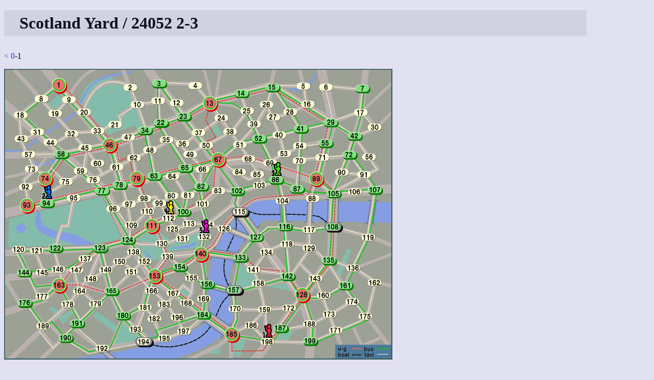

--- FILE ---
content_type: text/html
request_url: https://shinh.skr.jp/syard/syard.cgi?yid=24052
body_size: 4320
content:
<!DOCTYPE html PUBLIC "-//W3C//DTD HTML 4.01 Transitional//EN">
<html lang="ja">

<head>
 <meta http-equiv="CONTENT-TYPE" CONTENT="text/html; charset=euc-jp">
 <title>Scotland Yard</title>
 <link rel="INDEX" href=".">
 <link rel="stylesheet" type="text/css" href="/site.css">
 <script type="text/javascript" src="script.js"> </script>
 <META HTTP-EQUIV="Content-Style-Type" CONTENT="text/css">
</head>

<body>
<h1>Scotland Yard / 24052 2-3</h1><p><a href="syard.cgi?yid=24052&hour=0">&lt;</a> <a href="syard.cgi?yid=24052&hour=0">0</a>-1</p><img name="map" src="data/default/map.png" alt="yard"  style="display:inline; position:relative; z-index:1; " onClick="queryMap(event, 24052, null)"><br><img src="data/player1.gif" style="display:inline; position:relative; z-index:2; left:505px; top:-71px;"  alt="テト"><img src="data/player2.gif" style="display:inline; position:relative; z-index:2; left:53px; top:-343px;"  alt="赤城姫"><img src="data/player3.gif" style="display:inline; position:relative; z-index:2; left:481px; top:-388px;"  alt="代理"><img src="data/player4.gif" style="display:inline; position:relative; z-index:2; left:250px; top:-313px;"  alt="ももも"><img src="data/player5.gif" style="display:inline; position:relative; z-index:2; left:298px; top:-276px;"  alt="てと"><br><img src="data/box_taxi.gif" style="display:none; position:relative; z-index:3; " alt="taxi" id="taxi0"><img src="data/box_taxi.gif" style="display:none; position:relative; z-index:3; " alt="taxi" id="taxi1"><img src="data/box_taxi.gif" style="display:none; position:relative; z-index:3; " alt="taxi" id="taxi2"><img src="data/box_taxi.gif" style="display:none; position:relative; z-index:3; " alt="taxi" id="taxi3"><img src="data/box_taxi.gif" style="display:none; position:relative; z-index:3; " alt="taxi" id="taxi4"><img src="data/box_taxi.gif" style="display:none; position:relative; z-index:3; " alt="taxi" id="taxi5"><img src="data/box_taxi.gif" style="display:none; position:relative; z-index:3; " alt="taxi" id="taxi6"><img src="data/box_bus.gif" style="display:none; position:relative; z-index:3;" alt="bus" id="bus0"><img src="data/box_bus.gif" style="display:none; position:relative; z-index:3;" alt="bus" id="bus1"><img src="data/box_bus.gif" style="display:none; position:relative; z-index:3;" alt="bus" id="bus2"><img src="data/box_bus.gif" style="display:none; position:relative; z-index:3;" alt="bus" id="bus3"><img src="data/box_bus.gif" style="display:none; position:relative; z-index:3;" alt="bus" id="bus4"><img src="data/box_ug.gif" style="display:none; position:relative; z-index:3;" alt="ug" id="ug0"><img src="data/box_ug.gif" style="display:none; position:relative; z-index:3;" alt="ug" id="ug1"><img src="data/box_ug.gif" style="display:none; position:relative; z-index:3;" alt="ug" id="ug2"><img src="data/box_ug.gif" style="display:none; position:relative; z-index:3;" alt="ug" id="ug3"><br><p><table border="1"><tr><th>時間</th><th><img src="data/player0.gif">theta<br><font color="#000000">10</font>/<font color="#1ec81e">8</font>/<font color="#ff0000">4</font>/5</th><th><img src="data/player1.gif">テト<br><font color="#000000">10</font>/<font color="#1ec81e">8</font>/<font color="#ff0000">4</font></th><th><img src="data/player2.gif">赤城姫<br><font color="#000000">10</font>/<font color="#1ec81e">8</font>/<font color="#ff0000">4</font></th><th><img src="data/player3.gif">代理<br><font color="#000000">9</font>/<font color="#1ec81e">8</font>/<font color="#ff0000">4</font></th><th><img src="data/player4.gif">ももも<br><font color="#000000">10</font>/<font color="#1ec81e">8</font>/<font color="#ff0000">4</font></th><th><img src="data/player5.gif">てと<br><font color="#000000">10</font>/<font color="#1ec81e">8</font>/<font color="#ff0000">4</font></th></tr><tr><td>0</td><td>???</td><td>198</td><td>94</td><td>103</td><td>112</td><td>132</td></tr><tr><td>1</td><td>TAXI - ???</td><td> - </td><td> - </td><td>TAXI - 86</td><td> - </td><td> - </td></tr></table></p><p><p>ログイン</p>
<form action="syard.cgi" method="GET">
<input type="hidden" name="cmd" value="login">
ユーザ名: <input name="userid" size="10">
パスワード: <input type="password" name="passwd" size="10">
<input type="submit" value="ログイン">
<input type="hidden" name="yid" value="24052"></form></p>
<hr>
<p>
<a href="./">トップページへ</a>
</p>

</body></html>